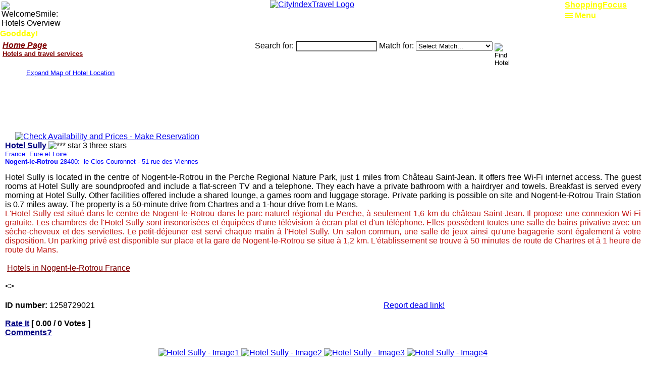

--- FILE ---
content_type: text/html
request_url: http://cityindextravel.com/hotel-details/1258729021.html
body_size: 13569
content:
<!DOCTYPE HTML PUBLIC "-//W3C//DTD HTML 4.01 Transitional//EN" "http://www.w3.org/TR/html4/loose.dtd">
<html>
<!-- details travel -->


<!-- Copyright © 2025 RANG Ltd -->

















































<head><meta charset="UTF-8">

<link rel="stylesheet" type="text/css" href="https://cityindextravel.com/cityindex.css">
<link rel="shortcut icon" href="https://cityindextravel.com/favicon.ico">
<meta http-equiv="Content-Type" content="text/html; charset=utf-8">
<meta name="viewport" content="width=device-width, initial-scale=1">
<meta http-equiv="X-UA-Compatible" content="IE=edge">
<meta name="robots" content="index,follow">
<title>Details of: Hotel Sully (France:Eure et Loire:Nogent-le-Rotrou)</title>
<meta name="description" content="Description photos and map location of Hotel Sully,le Clos Couronnet  -  51 rue des Viennes,Nogent-le-Rotrou 28400,Eure et Loire,France">
<meta name="keywords" content="Hotel Sully,Nogent-le-Rotrou,France">

<style>
.big {
    width: 600px;
    height: 200px;
    position: fixed;
}
@media only screen
      and (min-device-width: 180px)
      and (max-device-width: 740px)
      and (orientation: portrait) {
    #map-canvas {
        max-width: 200px;
        max-height: 200px;
        position: fixed; }
   .big {
        width: 200px;
        height: 200px;
        position: fixed;
    }
}
@media only screen
      and (min-device-width: 180px)
      and (max-device-width: 740px)
      and (orientation: landscape) {
    #map-canvas {
        max-width: 400px;
        max-height: 200px;
        position: fixed; }
    .big {
        width: 400px;
        height: 200px;
        position: fixed;
        }
}
</style>
<script type="text/javascript" src="https://ajax.googleapis.com/ajax/libs/jquery/1.3.2/jquery.min.js"></script>
<script type="text/javascript" src="https://cityindextravel.com/expandticker.js"></script>
<script type="text/javascript">
expandticker.init({
	id: 'expandticker1',
	snippetlength: 25,
	fx: 'slide',
	timers: {rotatepause:3000, fxduration:500} //--No comma following last option!
})
</script>
</head>

<body>

<script>
            var b = document.documentElement;
              b.setAttribute('data-useragent',  navigator.userAgent);
              b.setAttribute('data-platform', navigator.platform );
              b.className += ((!!('ontouchstart' in window) || !!('onmsgesturechange' in window))?' touch':'');
</script>


<!-- Begin master table -->
<table width="100%" border="0" cellpadding="0" cellspacing="0">
<tr valign="top">

<!-- Begin Top1 right -->
<td class="bgtopbar" height="60" align="center">

<table border="0" cellpadding="0" cellspacing="0">
<tr valign="top"><td align="left" width=10%>
<img src="https://cityindextravel.com/aaa/accommodation_welcomesmile.gif" border="0" width="15" height="15" hspace="3" vspace="3" alt="WelcomeSmile: Hotels Overview" title="Welsome: Hotel listings" align="center">
<span class="saygoodday">Goodday!</span>
</td><td align="center"  width=80%>
<a href="https://cityindextravel.com/"><img class="logoimg" border="0" src="https://cityindextravel.com/aaa/toplogo.png" alt="CityIndexTravel Logo" title="CityIndexTravel: Online Reservation Booking of Hotels, ranging from budget to luxury accommodation" align="center"></a>
</td><td align="left" width=10%>
<div id="expandticker1" class="expandticker" style="padding-left:10px;">
<div><a class="expandcontent" href="https://shoppingfocus.com" title="Shopping Online" target="_blank">ShoppingFocus</a></div>
<div><a class="expandcontent" href="https://casinofad.com" title="Casinos Online" target="_blank">Casinos Online</a></div>
</div>
</td></tr></table>


</td>
<!-- End Top1 -->
</tr><tr valign="top">

<!-- Begin Top2 right -->
<td align="left"><span class="bebasic">

<table border="0" width="95%" cellpadding="0" cellspacing="5">
<tr valign="top"><td align="left">
<a class="bemaroonbolditalic" href="https://cityindextravel.com/" title="CityIndexTravel Home Page">Home Page</a>
<br><a class="besmallmaroonbold" href="https://cityindextravel.com/" title="Hotels and travel services">Hotels and travel services</a>
</td><td align="center">

<!-- Start Search -->
<form method="get" action="/cgi-bin/seek/dataseek.cgi" name="SearchForm" onsubmit="searchadjust();" accept-charset="iso-8859-1">
            Search for:
	    <input class="bebox" name="RequestKW" maxlength="800" size="18" value="">
	    Match for:
	    <select name="Range">
            <option selected value="Any">Select Match...</option>
            <option value="Any">Any Term</option>
	    <option value="All">All Terms</option>
            <option value="city">City</option>
	    <option value="state">State/Province/Region</option>
	    <option value="title">Hotel Name</option>
	    <option value="zip">ZIP</option>
	    </select>
	    <input type=hidden name="Terms" value="">
	    <input type=hidden name="x" value="">
	    <input type=hidden name="db" value="">
	    <input type=hidden name="howmuch" value="ALL">
	    <input type=hidden name="template" value="searchtravel">
    	<input name="submit" type="image" src="https://cityindextravel.com/aaa/gobutton.gif" alt="Find Hotel" title="Search" align="middle" width="25" height="21">
</form>
<!-- End Search -->

</td></tr></table>

</span></td>

<!-- End Top2 -->

</tr><tr valign="top">

<!-- Begin Top3 right -->
<td align="center"><span class="bebasic">

<table border="0" width="95%" cellpadding="0" cellspacing="0">
<tr valign="top"><td align="left">

<iframe id="hotelmapframeclose" class="behidden" frameborder="0" src="https://cityindextravel.com/closehotelmap.html" width="0" height="0"></iframe><br>
<iframe id="hotelmapframebig" class="behidden" frameborder="0" src="https://cityindextravel.com/detailsmap/1258729021.html" height="0" width="0"></iframe>
<div id="expandmap" class="bevisible"><a class="besmallblue" href="javascript:showhotelmap()">
<img src="https://cityindextravel.com/aaa/expand-icon.png" width="15" height="15" hspace="10" border="0" alt="" align="center">Expand Map of Hotel Location</a><br></div>
<iframe id="hotelmapframesmall" class="mapbevisible" src="https://cityindextravel.com/detailsmapshow/1258729021.html" height="100" width="300" frameborder="0"  scrolling="no"></iframe>

</td></tr></table>

</td>

<!-- End Top3 -->

</tr><tr valign="top">

<!-- Begin right -->
<td align="center">
	<table border="0" width="100%" cellpadding="0" cellspacing="0">
	<tr align="left"><td>
	<table width="100%" border="0" cellspacing="5" cellpadding="5">
<tr><td>
<a href="http://cityindextravel.com/hotel/1258729021.html" target="_blank" rel="nofollow"><img border="0" src="http://cityindextravel.com/aaa/bookit.gif" width="275" height="21" alt="Check Availability and Prices - Make Reservation" style="padding-left:20px"></a><br>
<a class="bebold" href="http://cityindextravel.com/hotel/1258729021.html" target="_blank" title="Make a booking reservation at this Hotel" rel="nofollow"> <span class="benavy">Hotel Sully</span>
</a><img src="http://cityindextravel.com/aaa/3star.gif" border="0" alt="*** star 3 three stars" title="3 three stars">
  <br>
<span class="besmallblue">
France:&nbsp;Eure et Loire:<br><b>Nogent-le-Rotrou</b>&nbsp;28400:&nbsp; le Clos Couronnet  -  51 rue des Viennes&nbsp; &nbsp;</span>
</td></tr><tr><td>
<div align="justify">
Hotel Sully is located in the centre of Nogent-le-Rotrou in the Perche Regional Nature Park, just 1 miles from Château Saint-Jean. It offers free Wi-Fi internet access. The guest rooms at Hotel Sully are soundproofed and include a flat-screen TV and a telephone. They each have a private bathroom with a hairdryer and towels. Breakfast is served every morning at Hotel Sully. Other facilities offered include a shared lounge, a games room and luggage storage. Private parking is possible on site and Nogent-le-Rotrou Train Station is 0.7 miles away. The property is a 50-minute drive from Chartres and a 1-hour drive from Le Mans.<br>
<span class="befirebrick"> <div lang="fr">  L'Hotel Sully est situé dans le centre de Nogent-le-Rotrou dans le parc naturel régional du Perche, à seulement 1,6 km du château Saint-Jean. Il propose une connexion Wi-Fi gratuite. Les chambres de l'Hotel Sully sont insonorisées et équipées d'une télévision à écran plat et d'un téléphone. Elles possèdent toutes une salle de bains privative avec un sèche-cheveux et des serviettes. Le petit-déjeuner est servi chaque matin à l'Hotel Sully. Un salon commun, une salle de jeux ainsi qu'une bagagerie sont également à votre disposition. Un parking privé est disponible sur place et la gare de Nogent-le-Rotrou se situe à 1,2 km. L'établissement se trouve à 50 minutes de route de Chartres et à 1 heure de route du Mans.</div><br></span></div>
 <img src="/seek/images/folder.gif" border="0" alt=""> <a class="bemaroon" href="/france/nogent_le_rotrou/index.html" target="_blank">Hotels in Nogent-le-Rotrou France</a><br> <br><<FIELD5>>
</td></tr></table>
<table width="100%" border="0" cellspacing="5" cellpadding="5">
<tr valign="top"><td align="left">
<b>ID number:</b> 1258729021 <br> 
<b>   <br>
    <a href="javascript:OpenWin('/cgi-bin/seek/rateit.cgi?ID=1258729021');"><span class="benavy">Rate It</span></a> [ 0.00 / 0 Votes ]
  <br>
    <a href="javascript:OpenWin('/cgi-bin/seek/comments.cgi?site=Hotel_Sully&amp;id=1258729021');"><span class="benavy">Comments?</span></a>
 <br>
</b></td><td align="left">
<a href="javascript:OpenWin('/cgi-bin/seek/dataseektravel.cgi?frameset=1&amp;action=ReportDead&amp;fid=1258729021');">Report dead link!</a>
</td></tr></table>
<table width="100%" border="0" cellspacing="5" cellpadding="5"><tr><td align="center">
<a href="http://cityindextravel.com/hotel/1258729021.html" target="_blank" rel="nofollow">
<img class="hotelimg" border="0" vspace = "2" src="https://q.bstatic.com/images/hotel/max300/275/27570581.jpg" alt="Hotel Sully - Image1">
<img class="hotelimg" border="0" vspace = "2" src="https://r.bstatic.com/images/hotel/max300/275/27571571.jpg" alt="Hotel Sully - Image2">
<img class="hotelimg" border="0" vspace = "2" src="https://r.bstatic.com/images/hotel/max300/275/27571412.jpg" alt="Hotel Sully - Image3">
<img class="hotelimg" border="0" vspace = "2" src="https://r.bstatic.com/images/hotel/max300/275/27572337.jpg" alt="Hotel Sully - Image4"></a>
</td></tr></table>
         <script type="text/javascript">
              function OpenWin(Loc) {
                 wMessageWindow=window.open(Loc,"wMessageWindow","toolbar=no,scrollbars=yes,directories=no,resizable=yes,menubar=no,width=500,height=420");
                 wMessageWindow.focus();
              }

              function Reset_Cookie() {
                var curCookie = "results=resultset~;path=/";
                document.cookie = curCookie;
                // alert(curCookie);
                return(true);
              }
             document.onClick=Reset_Cookie();

         </script>
       
	

	</td></tr></table>
</td>

<!-- End Middle -->

<!-- Begin Bottom -->
</tr><tr valign="top">

<td align="center"><hr>
<table class="showplace" border="0" width="100%" cellpadding="5" cellspacing="0">
<tr valign="top"><td align="center">
<iframe id="frameforemailform" class="behidden" frameborder="0" src="https://cityindextravel.com/loading.html" width="0" height="0"></iframe>
<iframe id="framefordisclaimer" class="behidden" frameborder="0" src="https://cityindextravel.com/loading.html" width="0" height="0"></iframe>
<iframe id="frameforemail" class="behidden" frameborder="0" src="https://cityindextravel.com/loading.html" width="0" height="0"></iframe>
<br>
Contact <a href="javascript:showtime('email')">Email</a> or <a href="javascript:showtime('emailform')">Form</a>
<br><a  href="javascript:showtime('disclaimer')">Disclaimer & Copyright</a>
&nbsp; &nbsp; <a href="https://cityindextravel.com/pp-cit.html" target="_blank">Privacy Policy</a>
<br>
<span class="besmall">Copyright &copy; 1998-2025 Rang Ltd</span>
<br>
</td></tr></table>
 
</td>
<!-- End bottom -->

<!-- End master table -->
</tr></table>
<!-- CIT - Global site tag (gtag.js) - Google Analytics -->
<script async src="https://www.googletagmanager.com/gtag/js?id=G-0391M0LNNS"></script>
<script>
  window.dataLayer = window.dataLayer || [];
  function gtag(){dataLayer.push(arguments);}
  gtag('js', new Date());

  gtag('config', 'G-0391M0LNNS');
</script>


<script src="http://maps.google.com/maps/api/js?sensor=false"></script>

    <script type="text/javascript">

    function initialize() {
      var map = new google.maps.Map(
        document.getElementById('map-canvas'), {
          center: new google.maps.LatLng(48.3242820100509, 0.820329487323761),
          zoom: 16,
          disableDefaultUI:true,
          panControl:true,
          zoomControl:true,
          overviewMapControl:true,
          mapTypeControl:true,
          scaleControl:true,
          mapTypeId: google.maps.MapTypeId.ROADMAP
      });

      var image = 'http://cityindextravel.com/aaa/mapmarkers/waving.gif';
      var myLatLng = new google.maps.LatLng(48.3242820100509, 0.820329487323761);
      var spotMarker = new google.maps.Marker({
      position: myLatLng,
      map: map,
      icon: image,
      optimized: false

      });

    }
    google.maps.event.addDomListener(window, 'load', initialize);
    google.maps.event.addDomListener(window, 'resize', initialize);

    </script>

<script language="JavaScript" src="https://cityindextravel.com/travel.js" type='text/javascript'></script>
</body>
</html>

--- FILE ---
content_type: text/html
request_url: https://cityindextravel.com/closehotelmap.html
body_size: 1602
content:

<!DOCTYPE html PUBLIC "-//W3C//DTD XHTML 1.0 Strict//EN" "http://www.w3.org/TR/xhtml1/DTD/xhtml1-strict.dtd">
<html>
<head>
<meta name="viewport" content="width=device-width, initial-scale=1">
<meta http-equiv="X-UA-Compatible" content="IE=edge">
<meta http-equiv="content-type" content="text/html; charset=UTF-8"/>
<link rel="stylesheet" type="text/css" href="https://cityindextravel.com/cityindex.css">
<title>Close Map</title>

<script>
function Hideme() {
window.parent.document.getElementById("hotelmapframebig").setAttribute("class","behidden");
window.parent.document.getElementById("hotelmapframebig").setAttribute("width","0");
window.parent.document.getElementById("hotelmapframebig").setAttribute("height","0");
window.parent.document.getElementById("hotelmapframeclose").setAttribute("class","behidden");
window.parent.document.getElementById("hotelmapframeclose").setAttribute("width","0");
window.parent.document.getElementById("hotelmapframeclose").setAttribute("height","0");
window.parent.document.getElementById("hotelmapframesmall").setAttribute("class","mapbevisible");
window.parent.document.getElementById("hotelmapframesmall").setAttribute("width","300");
window.parent.document.getElementById("hotelmapframesmall").setAttribute("height","100");
window.parent.document.getElementById("expandmap").setAttribute("class","bevisible");
}
</script>

</head>
<body topmargin="0">

<table border="0" cellspacing="0" cellpadding="2" align="center">
<tr><td width="100%" align="center">
<a class="bebluebold" href="#" onClick="Hideme();">Close Map</a>
</td></tr></table>

</body>
</html>

--- FILE ---
content_type: text/html
request_url: https://cityindextravel.com/loading.html
body_size: 158
content:
<html>
<head>
<title>Loading</title>
</head>
<body>
<center>
<img src="http://cityindextravel.com/aaa/loadingblue32.gif" border="0">
</center>
</body>
</html>

--- FILE ---
content_type: text/css
request_url: https://cityindextravel.com/cityindex.css
body_size: 14286
content:
body {font-family: Arial,Helvetica,sans-serif; font-size: 12pt; margin-top: 0px; padding-top: 0px; margin-left: 0px; padding-left: 0px; margin-right: 0px; padding-right: 0px;}
a.photox:link {border: 0px;solid #FFFFFF;}
a.photox:visited {border: 0px;solid #FFFFFF;}
a.photox:active {border: 0px;solid #FFFFFF;}
a.photo1:link  {border: 4px solid #FF0000;}
a.photo1:visited  {border: 4px solid #FF0000;}
a.photo1:active  {border: 4px solid #FF0000;}
a.photo2:link {border: 4px solid #00FF00;}
a.photo2:visited {border: 4px solid #00FF00;}
a.photo2:active {border: 4px solid #00FF00;}
a.photo3:link {border: 4px solid #0000FF;}
a.photo3:visited:link {border: 4px solid #0000FF;}
a.photo3:active:link {border: 4px solid #0000FF;}
a.photo4:link {border: 4px solid #FFFF00;}
a.photo4:visited:link {border: 4px solid #FFFF00;}
a.photo4:active:link {border: 4px solid #FFFF00;}
.bebasic {font-family: Arial,Helvetica,sans-serif; font-size: 12pt;}
.bepadded {padding-top: 15px;padding-left: 15px;padding-right: 15px;}
.belightpadded {padding-top: 5px;padding-left: 5px;padding-right: 5px;}
.bealllightpadded {padding-top: 5px;padding-bottom: 5px;padding-left: 5px;padding-right: 5px;}
.beallpadded {font-size: 12pt;padding-top: 8px;padding-bottom: 8px;padding-left: 8px;padding-right: 8px;}
.bepaddedbggreyblue {padding-top:15px;padding-left:15px;padding-right:15px;background:#e0e0e0;}
.betoppadded {padding-top: 15px;}
.bebold {font-weight: 900;}
.beitalic {font-style: italic;}
.bebolditalic {font-weight: 900;font-style: italic;}
.beyellowhighlight {background-color: #FFFF00;}
.beyellowhighlightbox {background-color: #FFFF00; border: thin solid blue;font-weight: 900;font-size: 12pt;padding-left: 8px; padding-right: 8px;}
.besmallyellowhighlightbox {background-color: #FFFF00; border: thin solid blue;font-weight: 900;font-size: 10pt;padding-left: 8px; padding-right: 8px;}
.bered {color: #FF0000;}
.bebluebold {font-weight: 900; color: #0000FF;}
.bggreyblue {background:#e0e0e0;}
.bewhiteboldbig {color: #FFFFFF; font-weight: 900; font-size: 16pt;}
.bgdeepblue {background:#6666CC;}
.datename {font-size: 12px;font-weight:bold;color: #800000;}
.dateinput {font-size:12px;padding:0px;color: #191970;}
p {font-family: Arial,Helvetica,sans-serif; font-size: 12pt;}
.bedivider {background:#999999;}
li {text-align:justify;}
table {font-family: Arial,Helvetica,sans-serif; font-size: 12pt;}
.borderred {border-color:red;}
td {font-family: Arial,Helvetica,sans-serif; font-size: 12pt;}
.bebold {font-weight: 900;}
.beitalic {font-style: italic;}
.bebolditalic {font-weight: 900;font-style: italic;}
.belarge {font-size: 14pt;}
@media only screen and (max-width: 768px) {.belarge {font-size: 16pt;} }
@media only screen and (max-width: 450px) { belarge {font-size: 18pt;} }
.beextralarge {font-size: 20pt;}
.besuperlarge {font-size: 24pt;}
.belargeredbold {font-weight: 900; font-size: 14pt; color: #FF0000;}
.belargebluebold {font-weight: 900; font-size: 14pt; color: #0000FF;}
.belargemaroonbold {font-weight: 900; font-size: 14pt; color: #800000;}
.besmall {font-size: 10pt;}
.betiny {font-size: 8pt;}
.besmallitalic {font-size: 10pt;font-style: italic;}
.besmallbold {font-size: 10pt;font-weight: 900;}
.besmallbgyellow {font-size: 10pt; background:#FFFF00}
.besmallbglightblue {font-size: 10pt; background:#CCFFFF}
.besmallbglightyellow {font-size: 10pt; background:#FFFF99}
.besmallwhite {font-size: 10t;color: #FFE6E6;}
.besmallwhitebold {font-size: 10t;color: #FFE6E6;font-weight: 900;}
.besmallyellow {font-size: 10pt;color: #FFFF00;}
.besmallyellowbold {font-size: 10pt;color: #FFFF00;font-weight: 900;}
.besmallgreybold {font-size: 10pt;color: #808080;font-weight: 900;}
.besmallblue {font-size: 10pt;color: #0000FF;}
.besmallbluebold {font-size: 10pt;color: #0000FF;font-weight: 900;}
.besmallblueboldhighlight {font-size: 10pt;font-weight: 900; color: #0000FF; background-color: #FFFF00;}
.besmallredbold {font-size: 10pt;color: #FF0000;font-weight: 900;}
.besmallmaroon {font-size: 10pt; color: #800000;}
.besmallmaroonbold {font-size: 10pt; color: #800000;font-weight: 900;}
.besmallbggreyblue {font-size: 10pt;background:#e0e0e0;}
.besmallmaroonboldbggreyblue {font-size: 10pt; color: #800000;font-weight: 900;background:#e0e0e0;}
.besmallpurple {font-size: 10pt; color: #800080;}
.besmallgreen {font-size: 10pt; color: #00FF00;}
.beyellow {color: #FFFF00;}
.beyellowhighlight {background-color:: #FFFF00;}
.beyellowbold {color: #FFFF00;font-weight: 900;}
.bewhite {font-size: 12pt;color: #FFE6E6;}
.bewhitebold {font-size: 12pt;color: #FFE6E6;font-weight: 900;}
.bebluebolditalic {font-weight: 900; font-style: italic; color: #0000FF;}
.beblue {color: #0000FF;}
.bebluebold {font-weight: 900; color: #0000FF;}
.beblueboldhighlight {font-weight: 900; color: #0000FF; background-color: #FFFF00;}
.beredboldhighlight {font-weight: 900; color: #FF0000; background-color: #FFFF00;}
.benavy {color: #000080;}
.bemaroon {color: #800000;}
.bered {color: #FF0000;}
.beredbold {font-weight: 900; color: #FF0000;}
.befirebrick {color: #C11B17;}
.begreen {color: #00FF00;}
.begrey {color: #808080;}
.beolive {color: #808000;}
.bepurple {color: #800080;}
.beorange {color: #FFA000;}
.befuchsia {color: #FF00FF;}
.besilver {color: #C0C0C0;}
.beviolet {color: #F080F0;}
.beteal {color: #008080;}
.beaqua {color: #00FFFF;}
.bebrown {color: #A02820;}
.besoftred {color: #D60000;}
.bgsteelblue {background:#99CCFF;}
.bglightblue {background:#CCFFFF;}
.bglightbluebig {background:#CCFFFF;font-size: 12pt;}
.bgyellow {background:#FFFF00;}
.bglightyellow {background:#F2F5A9;}
.bglightgreen {background:#98FB98;}
.bglightred {background:#F5A9A9;}
.bgairygreen {background:#EAFAF1;}
.bglightrhubarb {background:#F5EEF8;}
.bglightmustard {background:#F9E79F;}
.bglightsalmon {background:#FEF5E7;}
.bebluebutton {background:#0000FF;color: #FFE6E6;font-weight: 900;}
.beredbutton {background:#FFFF00;color: #D60000;font-weight: 900;}
.bgfixed {background-repeat:no-repeat;}
.bgtopbar {background-image:url(http://cityindextravel.com/aaa/topbar2.png);}
.bgtopbarthin {background-image:url(http://cityindextravel.com/aaa/topbarthin2.png);}
.bgtop1 {background-image:url(http://cityindextravel.com/aaa/top1.png);}
.bgtopleft1a {background-image:url(http://cityindextravel.com/aaa/top-left1a.png);}
.bgtopleft1b {background-image:url(http://cityindextravel.com/aaa/top-left1b.png);}
.bgleftbg2 {background-image:url(http://cityindextravel.com/aaa/left-bg2.png);}
.bgleftbottom {background-image:url(http://cityindextravel.com/aaa/left-bottom.png);}
.bgleftbottom2 {background-image:url(http://cityindextravel.com/aaa/left-bottom2.png);}
.bgsearchtop {background-image:url(http://cityindextravel.com/aaa/search-top.png);}
.tooltip {background-color:#ffffff; font-size: 10pt; color: #800000; font-weight: 900; border:1px #006699 solid;}
.bighighlight {font-size: 20pt; background-color: #FFFF00;}
form {font-family: Arial,Helvetica,sans-serif; font-size: 12pt; margin: 0px; padding: 0px;}
.bebox {background-image:url(http://cityindextravel.com/aaa/textbg.gif); color: #0A0A44;}
.bgsteelblue {background:#99CCFF;}
.emailform {background:#99CCFF;width: 100%;max-width: 300px;height: auto;}
H1 {font-family: Arial,Helvetica,sans-serif; font-size: 16pt;}
.nomargin {margin-bottom: 0; padding-bottom: 0;}
.nomarginbglightyellow {margin-bottom: 0; padding-bottom: 0;background:#FFFF99;}
.besmallhead {font-size: 12pt;}
.beboxpadded {border: thin solid blue;padding-left: 8px; padding-right: 8px;}
a {text-decoration: underline; font-family: Arial,Helvetica,sans-serif; font-size: 12pt;}
a.bebold {font-weight: 900;}
a.besmall {font-size: 10pt;}
a.besmallbluebold {font-size: 10pt; color: #0000FF;font-weight: 900;}
a.belarge {font-size: 14pt;}
a.bebigbold {font-size: 14pt;font-weight: 900;}
a.bewhite {color: #FFE6E6;}
a.bewhitebold:link {color: #FFE6E6;font-weight: 900;}
a.bewhitebold:visited {color: #FFE6E6;font-weight: 900;}
a.bewhitebold:active {color: #FFE6E6;font-weight: 900;}
a.bered {color: #D60000;}
a.beredbold {color: #D60000;font-weight: 900;}
a.bemaroon {color: #800000;}
a.bemaroon-ls3 {font-size: 12pt;color: #800000;padding-left: 12px;}
a.bemaroonbolditalic {color: #800000;font-style: italic;font-weight: 900;}
a.beyellow {color: #FFFF00;}
a.beyellowbold:link {color: #FFFF00;font-weight: 900;}
a.beyellowbold:visited {color: #FFFF00;font-weight: 900;}
a.beyellowbold:active {color: #FFFF00;font-weight: 900;}
a.besmallyellowbold:link {font-size: 10pt;color: #FFFF00;font-weight: 900;}
a.besmallyellowbold:visited {font-size: 10pt;color: #FFFF00;font-weight: 900;}
a.besmallyellowbold:active {font-size: 10pt;color: #FFFF00;font-weight: 900;}
a.besmallwhite:link {font-size: 10pt; color: #FFE6E6;}
a.besmallwhite:visited {font-size: 10pt; color: #FFE6E6;}
a.besmallwhite:active {font-size: 10pt; color: #FFE6E6;}
a.besmallwhitebold:link {font-size: 10pt; color: #FFE6E6;font-weight: 900;}
a.besmallwhitebold:visited {font-size: 10pt; color: #FFE6E6;font-weight: 900;}
a.besmallwhitebold:active {font-size: 10pt; color: #FFE6E6;font-weight: 900;}
a.besmallmaroon:link {font-size: 10pt; color: #800000;}
a.besmallmaroon:visited {font-size: 10pt; color: #800000;}
a.besmallmaroon:active {font-size: 10pt; color: #800000;}
.popup {COLOR: #9F141A;CURSOR: help;TEXT-DECORATION: none;}
#divleft {position:absolute;top: 180px;}
.logoimg {width: 100%;max-width: 180px;height: auto;}
.hotelimg {max-width: 90%;height: auto;}
.bookbutton {width: 100%;max-width: 275px;height: auto;}
.saygoodday {color: #FFFF00;font-weight: 900;}
.mapiframe {width: 100%;max-width: 300px;height: 100%;max-height: 100px;}
.besmallpopuptext {font-size: 10pt;}
.behidden {display: none;}
.bevisible {display: block;}
.mapbehidden {visibility: hidden;width: 0pt;height: 0px;}
.mapbevisible {visibility: visible;}
.showplace {width: 100%;max-width: 500px;height: auto;}
.intrinsic-container {position: relative;height: 0;overflow: hidden;padding-bottom: 35%;}
.intrinsic-container iframe {position: absolute;top:0;left:0;width: 100%;height: 100%;}
.limitblock {width: 100%;max-width: 500px;height: 100%;max-height: 500px;}
.box-shadow-menu {position: relative;padding-left: 1.25em;}
.box-shadow-menu:before {content: "";position: absolute;left: 0;top: 0.25em;width: 1em;height: 0.15em;background: yellow;box-shadow:0 0.25em 0 0 yellow,0 0.5em 0 0 yellow;}
.expandticker{border:0px solid black;padding:1px;width: 160px;height:20px;overflow-y:hidden;position: relative;}
.expandcontent{display:none;color: #FFFF00;font-weight: 900;}
ul.dropdownlist{font: normal 13px Verdana;margin: 0;padding: 0;position: absolute;left: 0;top: 0;z-index: 100;list-style-type: none;background: white;border: 1px solid #ca431a;padding: 3px;}
ul.dropdownlist li a{display: block;background: #ffdb8d;color: black;text-decoration: none;padding: 3px 5px 3px 3px;}
ul.dropdownlist li a:hover{background: #ffbf6d;color: black;}
ul.dropdownlist li.selected a{background: #ca431a;color: white;}
#slideshow {margin: 5px auto;position: relative;width: 150px;height: 30px;padding: 5px;}
#slideshow > div {position: absolute;top: 5px;left: 5px;right: 5px;bottom: 5px;}
#slideshow > div:first-child{display: block;}
html[data-useragent*='Mobi'] a.bewhitebold:link {color: #FFE6E6;font-weight: 900;font-size: 12pt;}
html[data-useragent*='Mobi'] .saygoodday {color: #FFFF00;font-weight: 900;padding-right:10px;}
html[data-useragent*='Mobi'] .hotelimg {width: 100%;max-width: 150px;height: auto;}
html[data-useragent*='Mobi'] .besmallpopuptext {font-size: 10pt;}
.beredboldhighlightblink {
  font-weight: 900;
  color: #FF0000;
  background-color: #FFFF00;

  animation-duration: 400ms;
  animation-name: blink;
  animation-iteration-count: infinite;
  animation-direction: alternate;
}

@keyframes blink {
  from {
    opacity: 1;
  }

  to {
    opacity: 0;
  }
}
.minihotelpics img {
height: 75px;
width: 75px;
-webkit-transition: all 1s ease;
-moz-transition: all 1s ease;
-ms-transition: all 1s ease;
transition: all 1s ease;
}
.minihotelpics img:hover {
width: 100%;
max-width: 400px;
height: auto;
}
@media only screen
      and (min-device-width: 180px)
      and (max-device-width: 740px)
      and (orientation: portrait) {
	.minihotelpics img:hover {
	width: 200px;
	height: auto;
	}
}
@media only screen
      and (min-device-width: 180px)
      and (max-device-width: 740px)
      and (orientation: landscape) {
	.minihotelpics img:hover {
	width: 300px;
	height: auto;
	}
}
.contourmap img {
height: 60px;
width: 60px;
-webkit-transition: all 1s ease;
-moz-transition: all 1s ease;
-ms-transition: all 1s ease;
transition: all 1s ease;
}
.contourmap img:hover {
width: 100%;
max-width: 600px;
height: auto;
}
@media only screen
      and (min-device-width: 180px)
      and (max-device-width: 740px)
      and (orientation: portrait) {
	.contourmap img:hover {
	width: 100%;
	max-width: 150px;
	height: auto;
	}
}
@media only screen
      and (min-device-width: 180px)
      and (max-device-width: 740px)
      and (orientation: landscape) {
	.contourmap img:hover {
	width: 100%;
	max-width: 200px;
	height: auto;
	}
}
#btn-bot {
    display: none;
    }
@media only screen 
  and (min-device-width: 320px) 
  and (max-device-width: 740px)
  and (-webkit-min-device-pixel-ratio: 2)
  and (orientation: portrait) {
    #btn-bot {
        display: block;
        }
}
@media only screen 
  and (min-device-width: 320px) 
  and (max-device-width: 740px)
  and (-webkit-min-device-pixel-ratio: 2)
  and (orientation: landscape) {
    #btn-bot {
        display: none;
        }
}

 /* Container holding the image and the text */
.container {
  position: relative;
  text-align: center;
  color: white;
  font-weight: 900;
  background-color: #FFFF00;
}

/* Bottom left text */
.bottom-left {
  position: absolute;
  bottom: 8px;
  left: 16px;
}

/* Top left text */
.top-left {
  position: absolute;
  top: 8px;
  left: 16px;


/* Top right text */
.top-right {
  position: absolute;
  top: 8px;
  right: 16px;
}

/* Bottom right text */
.bottom-right {
  position: absolute;
  bottom: 8px;
  right: 16px;
}

/* Centered text */
.centered {
  position: absolute;
  top: 50%;
  left: 50%;
  transform: translate(-50%, -50%);
}

/* Centered Out text */
.centeredout {
  position: absolute;
  top: 110%;
  left: 50%;
  transform: translate(-110%, -50%);



--- FILE ---
content_type: application/javascript
request_url: https://cityindextravel.com/travel.js
body_size: 12115
content:

function showgmap(params){
    document.getElementById("btn-bot").setAttribute("class","mapbevisible");
    document.getElementById("btn-bot").setAttribute("width","20%");
    document.getElementById("btn-bot").setAttribute("height","35px");
    document.getElementById("btn-bot").setAttribute("src","https://cityindextravel.com/closemap.html");
    document.getElementById("framemapclose").setAttribute("class","mapbevisible");
    document.getElementById("framemapclose").setAttribute("width","20%");
   	document.getElementById("framemapclose").setAttribute("height","35px");
   	document.getElementById("framemapclose").setAttribute("src","https://cityindextravel.com/closemap.html");
   	document.getElementById("framemap").setAttribute("class","mapbevisible");
   	document.getElementById("framemap").setAttribute("width","95%");
   	document.getElementById("framemap").setAttribute("height","530px");
   	var mapurl = "https://cityindextravel.com/cgi-bin/travel/citmapsearchnew.cgi?" + params;
   	document.getElementById("framemap").setAttribute("src",mapurl);
}

function showgmapll(lat,lng,zoom){
    document.getElementById("btn-bot").setAttribute("class","mapbevisible");
    document.getElementById("btn-bot").setAttribute("width","20%");
    document.getElementById("btn-bot").setAttribute("height","35px");
    document.getElementById("btn-bot").setAttribute("src","https://cityindextravel.com/closemap.html");
    document.getElementById("framemapclose").setAttribute("class","mapbevisible");
    document.getElementById("framemapclose").setAttribute("width","20%");
   	document.getElementById("framemapclose").setAttribute("height","35px");
   	document.getElementById("framemapclose").setAttribute("src","https://cityindextravel.com/closemap.html");
   	document.getElementById("framemap").setAttribute("class","mapbevisible");
   	document.getElementById("framemap").setAttribute("width","95%");
   	document.getElementById("framemap").setAttribute("height","530px");
   	var mapurl = "https://cityindextravel.com/cgi-bin/travel/citmapsearchnew.cgi?lat=" + lat + "&lng=" + lng + "&zoom=" + zoom;
   	document.getElementById("framemap").setAttribute("src",mapurl);
}


function showtime(type){
	document.getElementById("frameforemailform").setAttribute("class","behidden");
	document.getElementById("frameforemailform").setAttribute("width","0");
	document.getElementById("frameforemailform").setAttribute("height","0");
	document.getElementById("frameforemailform").setAttribute("src","https://cityindextravel.com/loading.html");
	document.getElementById("framefordisclaimer").setAttribute("class","behidden");
	document.getElementById("framefordisclaimer").setAttribute("width","0");
	document.getElementById("framefordisclaimer").setAttribute("height","0");
	document.getElementById("framefordisclaimer").setAttribute("src","https://cityindextravel.com/loading.html");
	document.getElementById("frameforemail").setAttribute("class","behidden");
	document.getElementById("frameforemail").setAttribute("width","0");
	document.getElementById("frameforemail").setAttribute("height","0");
	document.getElementById("frameforemail").setAttribute("src","https://cityindextravel.com/loading.html");
	if(type == "emailform") {
	document.getElementById("frameforemailform").setAttribute("class","bevisible");
	document.getElementById("frameforemailform").setAttribute("width","340");
	document.getElementById("frameforemailform").setAttribute("height","430");
	document.getElementById("frameforemailform").setAttribute("src","https://cityindextravel.com/emailformtravel.html");
	document.getElementById("toplink").focus();
	}
	if(type == "disclaimer") {
	document.getElementById("framefordisclaimer").setAttribute("class","bevisible");
	document.getElementById("framefordisclaimer").setAttribute("width","340");
	document.getElementById("framefordisclaimer").setAttribute("height","380");
	document.getElementById("framefordisclaimer").setAttribute("src","https://cityindextravel.com/traveldisclaimer.html");
	document.getElementById("toplink").focus();
	}
	if(type == "email") {
	document.getElementById("frameforemail").setAttribute("class","bevisible");
	document.getElementById("frameforemail").setAttribute("width","350");
	document.getElementById("frameforemail").setAttribute("height","100");
	document.getElementById("frameforemail").setAttribute("src","https://cityindextravel.com/emailtravel.html");
	document.getElementById("toplink").focus();
	}
}

function showhotelmap(){
	document.getElementById("hotelmapframebig").setAttribute("class","mapbevisible");
	document.getElementById("hotelmapframebig").setAttribute("width","585");
	document.getElementById("hotelmapframebig").setAttribute("height","405");
	document.getElementById("hotelmapframeclose").setAttribute("class","mapbevisible");
	document.getElementById("hotelmapframeclose").setAttribute("width","585");
	document.getElementById("hotelmapframeclose").setAttribute("height","30");
	document.getElementById("hotelmapframesmall").setAttribute("class","behidden");
	document.getElementById("hotelmapframesmall").setAttribute("width","0");
	document.getElementById("hotelmapframesmall").setAttribute("height","0");
	document.getElementById("expandmap").setAttribute("class","behidden");
}


function menuLink(menuID) {
	var choice = menuID.selectedIndex;
	if (choice > 0) {var url = menuID.options[choice].value;
	self.location.href = url; }
}

function NewWindow(mypage, myname, w, h, scroll) {
    var winl = (screen.width - w) / 2;
    var wint = (screen.height - h) / 2;
    winprops = 'height='+h+',width='+w+',top='+wint+',left='+winl+',scrollbars='+scroll+',resizable=yes,location=0'
    win = window.open(mypage, myname, winprops)
    if (parseInt(navigator.appVersion) >= 4) { win.window.focus(); }
}

function PopWindow(mypage, myname, w, h, scroll){
    var winl = (screen.width - w) / 2;
    var wint = (screen.height - h) / 2;
    winprops = 'height='+h+',width='+w+',top='+wint+',left='+winl+',scrollbars='+scroll+',resizable=yes,location=0'
    win = window.open(mypage, myname, winprops)
    if (parseInt(navigator.appVersion) >= 4) { win.window.focus(); }
    var link = document.getElementById("link");
    link.target = myname;
    link.href = mypage;
    link.click();
}

function PopWindow2(mypage, myname, w, h, scroll){
    var winl = (screen.width - w) / 2;
    var wint = (screen.height - h) / 2;
    winprops = 'height='+h+',width='+w+',top='+wint+',left='+winl+',scrollbars='+scroll+',resizable=yes,location=0'
    win = window.open(mypage, myname, winprops)
    if (parseInt(navigator.appVersion) >= 4) { win.window.focus(); }
    var link2 = document.getElementById("link2");
    link2.target = myname;
    link2.href = mypage;
    link2.click();
}

function PopWindow3(mypage, myname, w, h, scroll){
    var winl = (screen.width - w) / 2;
    var wint = (screen.height - h) / 2;
    winprops = 'height='+h+',width='+w+',top='+wint+',left='+winl+',scrollbars='+scroll+',resizable=yes,location=0'
    win = window.open(mypage, myname, winprops)
    if (parseInt(navigator.appVersion) >= 4) { win.window.focus(); }
    var link2 = document.getElementById("link3");
    link3.target = myname;
    link3.href = mypage;
    link3.click();
}

function searchadjust() {
    document.SearchForm.Terms.value = document.SearchForm.RequestKW.value;
    if (document.SearchForm.Range.value == 'city'){
    document.SearchForm.Terms.value = 'city:' + document.SearchForm.RequestKW.value;
    document.SearchForm.Range.value = 'Any';}
    if (document.SearchForm.Range.value == 'zip'){
    document.SearchForm.Terms.value = 'zip:' + document.SearchForm.RequestKW.value;
    document.SearchForm.Range.value = 'Any';}
    if (document.SearchForm.Range.value == 'state'){
    document.SearchForm.Terms.value = 'state:' + document.SearchForm.RequestKW.value;
    document.SearchForm.Range.value = 'Any';}
    if (document.SearchForm.Range.value == 'title'){
    document.SearchForm.Terms.value = 'title:' + document.SearchForm.RequestKW.value;
    document.SearchForm.Range.value = 'Any';}
    temp = document.SearchForm.Terms.value;
    temp = temp.replace(/\'/g,' ');
    document.SearchForm.Terms.value = temp;
}

function citymap(theURL,thewidth,theheight) {
      var w = thewidth+20;
      var h = theheight;
      var winl = (screen.width - w) / 2;
      var wint = (screen.height - h) / 2;
      var winprops = 'width='+w+',height='+h+',top='+wint+',left='+winl+',directories=no,toolbar=no,resizable=yes,menubar=no,scrollbars=yes';
      var popname = 'areamap';
      var msgWindow = window.open('','',winprops);
      msgWindow.document.open();
      msgWindow.document.write('<HTML><HEAD><TITLE>Map Request<\/TITLE><\/HEAD><BODY LEFTMARGIN=0 MARGINWIDTH=0 MARGINHEIGHT=0 TOPMARGIN=0>');
      msgWindow.document.write('<IMG SRC="' + theURL + '">');
      msgWindow.document.write('<\/BODY><\/HTML>');
      msgWindow.document.close();
}

function enlarge(pic){
pic.width=150
pic.height=150
}

function revertback(pic){
pic.width=75
pic.height=75
}

function picsize(pic,picw,pich){
pic.width=picw
pic.height=pich
}

function BoxImg(picsrc){
return "<img src=" + picsrc + ">";
}

function PicMaxExpand(photoid, limit) {
    // Limits to x% (format = 0.9 for 90%) of screen size
    var picsrc = document.getElementById(photoid).src;
    var sw = screen.width * limit;
    var sh = screen.height * limit;

    var img = document.getElementById(photoid);
    var pw = img.naturalWidth;
    var ph = img.naturalHeight;
    var pr = pw / ph;

    // Check if resizing is needed
    if (pw > sw || ph > sh) {
        var widthRatio = sw / pw;
        var heightRatio = sh / ph;
        var scaleRatio = Math.min(widthRatio, heightRatio); // Use the smaller ratio

        pw = pw * scaleRatio;
        ph = ph * scaleRatio;
    }

    Tip("<img src='" + picsrc + "' width='" + pw + "' height='" + ph + "'>", WIDTH, pw, HEIGHT, ph);
}

// free script from http://www.howtocreate.co.uk/perfectPopups.html
//really not important (the first two should be small for Opera's sake)
PositionX = 10;
PositionY = 10;
defaultWidth  = 600;
defaultHeight = 400;

//kinda important
var AutoClose = true;

//don't touch
function popImage(imageURL,imageTitle){
	var imgWin = window.open('','_blank','scrollbars=no,resizable=1,width='+defaultWidth+',height='+defaultHeight+',left='+PositionX+',top='+PositionY);
	if( !imgWin ) { return true; } //popup blockers should not cause errors
	imgWin.document.write('<html><head><title>'+imageTitle+'<\/title><script type="text\/javascript">\n'+
		'function resizeWinTo() {\n'+
		'if( !document.images.length ) { document.images[0] = document.layers[0].images[0]; }'+
		'var oH = document.images[0].height, oW = document.images[0].width;\n'+
		'if( !oH || window.doneAlready ) { return; }\n'+ //in case images are disabled
		'window.doneAlready = true;\n'+ //for Safari and Opera
		'var x = window; x.resizeTo( oW + 200, oH + 200 );\n'+
		'var myW = 0, myH = 0, d = x.document.documentElement, b = x.document.body;\n'+
		'if( x.innerWidth ) { myW = x.innerWidth; myH = x.innerHeight; }\n'+
		'else if( d && d.clientWidth ) { myW = d.clientWidth; myH = d.clientHeight; }\n'+
		'else if( b && b.clientWidth ) { myW = b.clientWidth; myH = b.clientHeight; }\n'+
		'if( window.opera && !document.childNodes ) { myW += 16; }\n'+
		'x.resizeTo( oW = oW + ( ( oW + 200 ) - myW ), oH = oH + ( (oH + 200 ) - myH ) );\n'+
		'var scW = screen.availWidth ? screen.availWidth : screen.width;\n'+
		'var scH = screen.availHeight ? screen.availHeight : screen.height;\n'+
		'if( !window.opera ) { x.moveTo(Math.round((scW-oW)/2),Math.round((scH-oH)/2)); }\n'+
		'}\n'+
		'<\/script>'+
		'<\/head><body onload="resizeWinTo();"'+(AutoClose?' onblur="self.close();"':'')+'>'+
		(document.layers?('<layer left="0" top="0">'):('<div style="position:absolute;left:0px;top:0px;">'))+
		'<img src='+imageURL+' alt="Loading image ..." title="" onload="resizeWinTo();">'+
		(document.layers?'<\/layer>':'<\/div>')+'<\/body><\/html>');
	imgWin.document.close();
	if( imgWin.focus ) { imgWin.focus(); }
	return false;
}
